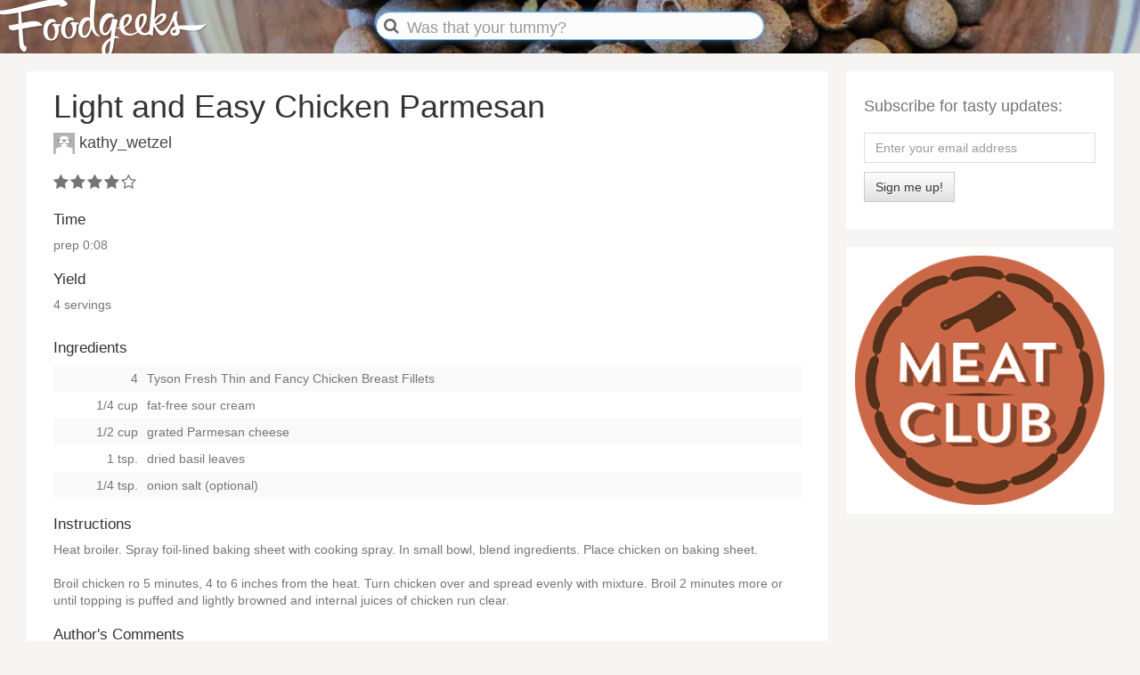

--- FILE ---
content_type: text/html; charset=utf-8
request_url: https://foodgeeks.com/recipes/light-and-easy-chicken-parmesan-4265.html
body_size: 3839
content:
<!DOCTYPE html>
<html lang="en" xmlns:og="http://opengraphprotocol.org/schema/" xmlns:fb="http://www.facebook.com/2008/fbml" >
<head> 
  <meta name="google-site-verification" content="Ly2Q1w8Jqdk4P86CEjnEeOJpIoGf_xXTW8Tu3W8-OcA" />
  <meta name="facebook-site-verification" property="fb:page_id" content="182706463473" />
  <meta name="p:domain_verify" content="e89e84dd95f4a3ac48bc8d93b4a2726b"/>
  <meta http-equiv="Content-Type" content="text/html; charset=utf-8"/>
  <meta http-equiv="X-UA-Compatible" content="IE=edge">
  <meta name="viewport" content="width=device-width, initial-scale=1">
  
  <link rel="apple-touch-icon-precomposed" sizes="57x57"   href="https://s3.amazonaws.com/img.foodgeeks.com/images/favicons/apple-touch-icon-57x57.png" />
  <link rel="apple-touch-icon-precomposed" sizes="114x114" href="https://s3.amazonaws.com/img.foodgeeks.com/images/favicons/apple-touch-icon-114x114.png" />
  <link rel="apple-touch-icon-precomposed" sizes="72x72"   href="https://s3.amazonaws.com/img.foodgeeks.com/images/favicons/apple-touch-icon-72x72.png" />
  <link rel="apple-touch-icon-precomposed" sizes="144x144" href="https://s3.amazonaws.com/img.foodgeeks.com/images/favicons/apple-touch-icon-144x144.png" />
  <link rel="apple-touch-icon-precomposed" sizes="60x60"   href="https://s3.amazonaws.com/img.foodgeeks.com/images/favicons/apple-touch-icon-60x60.png" />
  <link rel="apple-touch-icon-precomposed" sizes="120x120" href="https://s3.amazonaws.com/img.foodgeeks.com/images/favicons/apple-touch-icon-120x120.png" />
  <link rel="apple-touch-icon-precomposed" sizes="76x76"   href="https://s3.amazonaws.com/img.foodgeeks.com/images/favicons/apple-touch-icon-76x76.png" />
  <link rel="apple-touch-icon-precomposed" sizes="152x152" href="https://s3.amazonaws.com/img.foodgeeks.com/images/favicons/apple-touch-icon-152x152.png" />
  <link rel="icon" type="image/png" href="https://s3.amazonaws.com/img.foodgeeks.com/images/favicons/favicon-196x196.png" sizes="196x196" />
  <link rel="icon" type="image/png" href="https://s3.amazonaws.com/img.foodgeeks.com/images/favicons/favicon-96x96.png" sizes="96x96" />
  <link rel="icon" type="image/png" href="https://s3.amazonaws.com/img.foodgeeks.com/images/favicons/favicon-32x32.png" sizes="32x32" />
  <link rel="icon" type="image/png" href="https://s3.amazonaws.com/img.foodgeeks.com/images/favicons/favicon-16x16.png" sizes="16x16" />
  <link rel="icon" type="image/png" href="https://s3.amazonaws.com/img.foodgeeks.com/images/favicons/favicon-128.png" sizes="128x128" />
  <meta name="msapplication-TileColor" content="#000000" />
  <meta name="msapplication-TileImage"         content="https://s3.amazonaws.com/img.foodgeeks.com/images/favicons/mstile-144x144.png" />
  <meta name="msapplication-square70x70logo"   content="https://s3.amazonaws.com/img.foodgeeks.com/images/favicons/mstile-70x70.png" />
  <meta name="msapplication-square150x150logo" content="https://s3.amazonaws.com/img.foodgeeks.com/images/favicons/mstile-150x150.png" />
  <meta name="msapplication-wide310x150logo"   content="https://s3.amazonaws.com/img.foodgeeks.com/images/favicons/mstile-310x150.png" />
  <meta name="msapplication-square310x310logo" content="https://s3.amazonaws.com/img.foodgeeks.com/images/favicons/mstile-310x310.png" />
  <meta name="application-name" content="Foodgeeks"/>

  <!-- META -->
  <meta name="description" content="Try this recipe for Light and Easy Chicken Parmesan on Foodgeeks.com" />  <title>Light and Easy Chicken Parmesan - Recipe #4265 - Foodgeeks</title>
  <meta property="og:image" content="" />
<meta property="og:site_name" content="Foodgeeks" />
<meta property="og:title" content="Light and Easy Chicken Parmesan" />
<meta property="og:type" content="food" />
<meta property="og:url" content="https://www.foodgeeks.com/recipes/4265" />
<meta property="og:description" content="Try this recipe for Light and Easy Chicken Parmesan on Foodgeeks.com" />
<meta property="fb:admins" content="773192228" />

  <!-- CSS -->
  <link rel="stylesheet" href="../libraries/bootstrap-3.3.7/css/bootstrap.min.css">
  <link rel="stylesheet" href="../libraries/bootstrap-3.3.7/css/bootstrap-theme.min.css">
  <link rel="stylesheet" href="../libraries/jquery-ui-1.12.1/jquery-ui.min.css">	
  <link rel="stylesheet" href="../libraries/font-awesome-4.7.0/css/font-awesome.min.css">
  <link rel="stylesheet" href="../css/fg.css">	
  
  <!-- JS -->
  <script src="../libraries/jquery-2.2.4/jquery-2.2.4.min.js"></script>
  <script src="../libraries/jquery-ui-1.12.1/jquery-ui.min.js"></script>	
  <script src="../libraries/bootstrap-3.3.7/js/bootstrap.min.js"></script>
  <script src="../js/fg.js"></script>
  </head>
<body>
  <img id="foodgeeks-logo-print" src="https://s3.amazonaws.com/img.foodgeeks.com/images/Foodgeeks-logo-black.svg" type="image/svg+xml">
  <header style="background-image: url(https://s3.amazonaws.com/img.foodgeeks.com/images/banners/fg-photomaster-allspice.jpg">
    <div class="header-content">
      <div class="row">             
        <div class="header-logo col-sm-4 col-md-4">
            <a href="../index.html"><img id="foodgeeks-logo" src="https://s3.amazonaws.com/img.foodgeeks.com/images/Foodgeeks-logo-header.svg" type="image/svg+xml"></a>
        </div>          
        <div class="search col-sm-4 col-md-4">
          <form id="search-form" accept-charset="utf-8"> 
            <span class="fa fa-search"></span>
            <input id="q" name="q" placeholder="" class="form-control input-md" tabindex="1" value="">
          </form>
        </div>
        <div class="header-account col-sm-4 col-md-4 unauthenticated-user">
			 
        </div>
      </div>
    </div>
    <div class="background"></div>
  </header>    

  <div class="container">
      <center>
      
    
				            <table class="table-content">
              <tr>
                <td class="td-content-left">
                  <div class="panel ">
		     				 				     
<div class="recipe" itemscope itemtype="http://schema.org/Recipe">

    
  <table class="recipe-title-time-photo-landscape">
    <tr>
      <td class="td-title">
        <h1 class="recipe-title" itemprop="name">Light and Easy Chicken Parmesan</h1>
        <h4 class="recipe_author_publisher">
          <span id="recipe_author" class="recipe-author col-sm-6">  
	      	              
	          <a href="../people/kathy_wetzel.html"><img src="https://s3.amazonaws.com/img.foodgeeks.com/images/foodgeeks-avatar.png" class="recipe-avatar" /></a>
	        	        <span itemprop="author"><a href="../people/kathy_wetzel.html">kathy_wetzel</a></span>
	              </span>
  	</h4>
     </td>
   </tr> 

   
 </table>

  <div class="recipe-ingredients-instructions">
    <div class="time-text">
      <div class="recipe-stars" itemprop="aggregateRating" itemscope itemtype="http://schema.org/AggregateRating"><i class="fa fa-star"></i><i class="fa fa-star"></i><i class="fa fa-star"></i><i class="fa fa-star"></i><i class="fa fa-star-o"></i></div>  
  	  <meta itemprop="ratingValue" content="4">
      <meta itemprop="reviewCount" content="1">
       
      <h2>Time</h2>
               <p>
     	       	    <meta itemprop="prepTime" content="P0Y0M0DT0H8M0S">
     	  	prep <span class="times" ><span class="preptime"><span class="value-title" title="P0Y0M0DT0H8M0S"></span>0:08</span></span> 

     	  	&nbsp;&nbsp;&nbsp;&nbsp;&nbsp;
     	  	
     	       	       	  </p>
          </div>
  </div>


        <div class="recipe-yield">
      <h2 class="recipe-yield-title">Yield</h2>
      <p>4 servings</p>
      <meta itemprop="recipeYield" content="4 servings">	  
    </div>
          
    <div class="recipe-ingredients">
      <div class="col-xs-6">
        <h2>Ingredients</h2>
      </div>
      <div class="col-xs-6 btn-group ingredients-convert" role="group" aria-label="Convert this recipe to either U.S. or Metric measurements.">
      </div>
  </div>

		    <h2 class="recipe-ingredients-title-for-print">Ingredients</h2>
	    
    <table class="table table-striped table-condensed recipe-ingredients-table">
    <tr class="ingredient" itemprop="ingredients"><td class="ingredient-measurement"><span class="amount">4 </span></td><td class="ingredient-ingredient"><span class="name">Tyson Fresh Thin and Fancy Chicken Breast Fillets</span></td></tr><tr class="ingredient" itemprop="ingredients"><td class="ingredient-measurement"><span class="amount">1/4 cup </span></td><td class="ingredient-ingredient"><span class="name">fat-free sour cream</span></td></tr><tr class="ingredient" itemprop="ingredients"><td class="ingredient-measurement"><span class="amount">1/2 cup </span></td><td class="ingredient-ingredient"><span class="name">grated Parmesan cheese</span></td></tr><tr class="ingredient" itemprop="ingredients"><td class="ingredient-measurement"><span class="amount">1 tsp. </span></td><td class="ingredient-ingredient"><span class="name">dried basil leaves</span></td></tr><tr class="ingredient" itemprop="ingredients"><td class="ingredient-measurement"><span class="amount">1/4 tsp. </span></td><td class="ingredient-ingredient"><span class="name">onion salt (optional)</span></td></tr>    </table>

		
  <div class="instructions-comments-review">
    <h2>Instructions</h2>	
    
            
	    		<p class="instructions" itemprop="recipeInstructions">Heat broiler.  Spray foil-lined baking sheet with cooking spray.  In small bowl, blend ingredients.  Place chicken on baking sheet.<br />
<br />
Broil chicken ro 5 minutes, 4 to 6 inches from the heat.  Turn chicken over and spread evenly with mixture.  Broil 2 minutes more or until topping is puffed and lightly browned and internal juices of chicken run clear.</p>

    	        	<h2>Author's Comments</h2>
    		<p>Serve with green beans, sliced French bread and lemon tart, if desired.</p>
    	
	
                  <h2>Similar Recipes</h2> 
          <p>                        <a href="../recipe-types/chicken.html" rel="tag">chicken</a>,                                        <a href="../recipe-types/parmesan-chicken.html" rel="tag">parmesan chicken</a>                          </p>
        	
  </div>
</div>

<div class="activity-stream">
</div>






<div class="activity-stream">

						<h2>1 Recipe Reviews</h2>
			

			<table>
								  <tr class="activity-row">
			    <td class="activity-avatar">
			      			      	<img class="avatar" src="https://s3.amazonaws.com/img.foodgeeks.com/images/foodgeeks-avatar.png" alt="Rod Weston" />
			      			    </td>
				
			    <td class="activity-text">
			      <div class="row" style="margin:0;padding:0;">
                  <p class="col-sm-9">
										  Rod Weston										reviewed <a href="light-and-easy-chicken-parmesan-4265.html">Light and Easy Chicken Parmesan</a>
					on May 4, 2000				  </p>
				  <span class="col-sm-3" style="text-align: right;"></span>
				  </div>
					
			      <p class="review-review">A big hit with the entire family.  Tender, juicy, flavorful chicken.  I also broiled thin-sliced sweet onion and potato sticks that I had microwaved for ten minutes. I sprayed the veggies with canola oil.  This will be one of our regular dishes from now on.</p>
			    </td>
			  </tr>			
					   	  </table>		
	
</div>

<br />
			     			     </div>
			 </td>
			 			 <td class="td-content-right">
 			 	<div class="panel-subscribe">
    
  <h4>Subscribe for tasty updates:</h4>
   
    
   
    
  </p>
  
  <div class="alert" role="alert" class="control-label" id="newsletter-alert" style="display: none;">
    <p id="newsletter-alert-message"></p>
  </div>
  
  <form id="newsletter-form" class="newsletter-form form-inline" role="form">
        <div id="newsletter-form-group" class="form-group">
      <input type="email" class="form-control" id="newsletter-email" class="newsletter-email" name="email" placeholder="Enter your email address">
    </div> 

    <br /> 
    <button id="newsletter-email-submit" type="submit" class="btn btn-default">Sign me up!</button>
  </form>
</div>
			    <div class="panel">
			 	
      <div class="panel-subscribe" style="padding: 10px;">
      <a href="https://meatclub.in"><img src="https://meatclub.in/images/MeatClub_Logo.png" height="280" width="280"/></a>
    </div>
    </div>
			 	</div> 
		 					   </td>
			 </tr>
			 	      </table>				
		
        </center>
  </div>

  <bars id="bars">
 	<bar id="bar_3" class="bar_3">
 	</bar>
 	<bar id="bar_2" class="bar_2">
 	</bar>
 	<bar id="bar_1" class="bar_1">
 	</bar>
  </bars>
  
  <bars id="bars-search">
  	<bar id="bar-search" class="bar_1">
		<div class="content">
		  <form id="search-form-bottom" method="get" accept-charset="utf-8"> 
            <input id="q2" name="q" placeholder="" id="filter-by" class="form-control input-md" tabindex="1" value="">
          </form>    
		</div>
	    <div class="background"></div>
	</bar>
  </bars>
  
  <header-footer>
    <div class="header-content">
      <div class="row">              
        <div class="col-xs-3 col-sm-3">
        </div>
        <div class="header-logo col-xs-6 col-sm-6">        
            <a href="../index.html"><img id="foodgeeks-logo" src="https://s3.amazonaws.com/img.foodgeeks.com/images/Foodgeeks-logo-white.svg" type="image/svg+xml"></a>        
        </div>          
        <div class="col-xs-3 col-sm-3">
          <span onclick="showSearchBar();"><a href="light-and-easy-chicken-parmesan-4265.html#"><i class="fa fa-search"></i></a>
        </div>
      </div>
    </div>
    <div class="background"></div>
  </header-footer>

  <footer class="row" style="text-align: center;">
    <table class="table footer">
  <tr>
    <td class="footer-brand">
        <a href="../index.html"><img class="footer-logo" src="https://s3.amazonaws.com/img.foodgeeks.com/images/Foodgeeks-logo-white.svg" /></a><br />
        <span class="footer-social">
          <a href="https://www.pinterest.com/foodgeeks" class="social" target="new"><i class="fa fa-3x fa-pinterest"></i></a>
          <a href="https://www.facebook.com/foodgeeks" class="social" target="new"><i class="fa fa-3x fa-facebook-square"></i></a>
          <a href="https://www.twitter.com/foodgeeks" class="social" target="new"><i class="fa fa-3x fa-twitter"></i></a>
        </span>
        <p class="footer-copyright">&copy; 1999-<span id="copyright-to-date">2018</span> GeekSpeak LLC</p></center>
    </td>
    <td class="footer-spacer">&nbsp;</td>
    <td class="footer-me">
    </td>
    <td class="footer-recipes">
        <h3>Recipes</h3>
        <ul class="ul-footer">
          <li><a href="../recipes@order_by=rating.html">Popular recipes</a></li>
          <li><a href="../recipe-types.html">Recipe types</a></li>
          <li><a href="../recipes.html">All Foodgeeks recipes</a></li>
          <li><a href="../seasonal.html">Seasonal ingredients</a></li>
        </ul>
    </td>
    <td class="footer-resources">
        <h3>Resources</h3>
        <ul class="ul-footer">  
        <li><a href="../people.html">Foodgeeks members</a></li>
        <li><a href="../recipe-conversion-charts.html">Recipe conversion charts</a></li>
        <li><a href="../encyclopedia.html">Encyclopedia of terms</a></li>
        <li><a href="http://www.winegeeks.com">Winegeeks</a></li>
        </ul>
    </td>
    <td class="footer-about">
        <h3>About</h3>  
        <ul class="ul-footer">            
        <li><a href="../newsletter.html">Subscribe to newsletter</a></li>
        <li><a href="../about.html">About Foodgeeks</a></li>
        <li><a href="../privacy.html">Privacy policy</a></li>
        <li><a href="../terms.html">Terms of use</a></li>
        </ul>
    </td>
  </tr>
</table>
	
  </footer>
</body>



</html>


--- FILE ---
content_type: image/svg+xml
request_url: https://s3.amazonaws.com/img.foodgeeks.com/images/Foodgeeks-logo-black.svg
body_size: 10527
content:
<?xml version="1.0" encoding="utf-8"?>
<!-- Generator: Adobe Illustrator 18.1.1, SVG Export Plug-In . SVG Version: 6.00 Build 0)  -->
<svg version="1.1" id="Layer_1" xmlns="http://www.w3.org/2000/svg" xmlns:xlink="http://www.w3.org/1999/xlink" x="0px" y="0px"
	 viewBox="440.1 341.4 401 118.3" enable-background="new 440.1 341.4 401 118.3" xml:space="preserve">
<g id="artwork">
	<g>
		<g opacity="0.2">
			<path d="M469.6,404.9c0,0-0.9-0.9-1-1.5c0-0.2,0-0.4,0.3-0.4l18.4-3.3l-0.1-20.7c-6.7,1.3-13.2,2.2-19.9,2.9
				c-10.9,1.1-24.3,1.1-26.2-9.7c-0.2-1.2,0.5-1.8,1.2-1.9c1.3-0.1,1.3,2.9,4.2,4.1c2.6,1.1,6.6,0.8,11.3,0.4
				c23.2-2.4,67.6-18,94.4-20.7c7.8-0.8,18.8-1.2,23.5,4.6c1.8,1,3,2.2,3.3,3.5c0.2,1.5-0.9,3-4.2,4.1c-2.6,0.8-4.6,1.3-6.1,1.5
				c-1.3,0.1-4.9-0.8-5.1-1.7c0-0.3,0.3-0.6,1.3-0.8c0.6-0.2,2-0.6,2-0.9c-0.1-0.7-5.7-0.1-6.9,0c-23.7,2.4-45.7,8.9-68,13.4
				l1.7,20.6c6.2-1.2,11-2.5,18.1-3.2c13.6-1.4,14.9,2.8,19.5,6.3c0.2,0.2,0.4,0.4,0.5,0.7c0.1,0.4-0.1,0.9-1.1,1
				c-15.3,2-24,3.6-36.3,6c0.8,10.7,1.9,24.8,2.4,28c1,6.2,4.6,3.6,4.9,5.6c0.4,2.2,0.6,8.9-3.2,9.2c-4.8,0.5-8.8-6.6-9.4-10.1
				c-1-6-1.6-20.6-2-31.3c-4.6,0.9-8.3,1.5-9.8,1.7c-0.9,0.1-2,0.1-3.3-0.2c-1.5-0.5-5.2-3.1-5.5-5.1c-0.1-0.5,0.1-0.9,0.4-1.2
				C469.7,405.5,469.6,404.9,469.6,404.9z"/>
			<path d="M565.8,400.3c0.4,0,0.7,0,0.7,0.4c-0.5,1.9-1.9,3.4-4.5,4.8c0.2,0.5,0.3,1.2,0.4,1.7c1.6,10.3-2.9,22.5-12.2,23.6
				c-9.5,1.1-14.6-5.9-16.1-14.2c-1.8-11.1,3-24.9,13.2-26.1c4.8-0.5,9.2,0.7,10.1,6.3c-1.8-0.4-3.4-0.5-4.9-0.4
				c-9.3,1-12,12.7-10.6,21.6c0.9,6,3.6,10.5,7.5,10.1c5.1-0.6,7.2-9.8,6-17.3c-0.7-4.3-2.5-8.1-5.5-9.1c0,0,3.2-1.9,5.7-2.9
				C559.8,401,561.3,400.8,565.8,400.3z"/>
			<path d="M599.4,397.3c0.4,0,0.6,0,0.7,0.4c-0.5,1.9-2,3.4-4.7,4.7c0.2,0.5,0.3,1.2,0.3,1.7c1.3,10.3-3.6,22.5-12.9,23.3
				c-9.6,0.8-14.4-6.2-15.6-14.5c-1.4-11.1,3.8-24.8,14-25.8c4.8-0.4,9.1,0.9,9.9,6.5c-1.8-0.5-3.4-0.6-4.9-0.5
				c-9.3,0.8-12.4,12.4-11.2,21.4c0.8,6,3.3,10.6,7.2,10.3c5.1-0.4,7.5-9.6,6.5-17.1c-0.6-4.3-2.2-8.1-5.3-9.2c0,0,3.3-1.9,5.8-2.8
				C593.4,397.9,594.9,397.7,599.4,397.3z"/>
			<path d="M623.5,351.8c0.1,0,0.3,0,0.4,0.1c2.5,1.2,7.6,0.7,7.8,2.7c0.3,2.8-4.4,27.7-2.5,46.8c1,9.9,3.7,18.3,10.1,21
				c0.3,0.2,0.5,0.3,0.5,0.6c0,0.5-0.3,0.9-0.8,1h-0.1c-7.7-0.8-12.1-6.5-14.6-14.4c-1.9,8.6-6.4,16.5-11.8,16.9
				c-8.1,0.5-12-5.5-12.7-12.8c-1.1-11,4.8-25.2,15.2-25.9c2.8-0.2,4.9,0.4,6.6,1.6c-0.6-13.7,0.8-28.2,1.1-36.7
				C622.6,352.2,623,351.8,623.5,351.8z M617.8,393.4c-4.7,0.3-12.2,8.8-10.9,22.1c0.5,4.6,2.2,6.6,4.2,6.5
				c4.7-0.3,11.6-11.6,10.3-24.8C621.1,394.5,619.7,393.3,617.8,393.4z"/>
			<path d="M667.3,423.1c0.5-0.1,0.9-0.3,1.2-0.3c2.6-0.6,5.3,0.6,7.8,4.7c-2.8-1-4.8-1.3-7.2-1.1c-0.7,0-1.2,0.2-2.2,0.5
				c-2.4,20.9-4.5,32.6-14.7,32.7c-6.2,0-8.9-4.5-9-10.9c-0.3-10.3,6.5-17.5,16.9-23.3c0.3-4.8,0.7-10,1.2-16
				c-2.7,6.8-6.9,12.1-11.3,12.1c-7.5,0.1-10.9-6.8-11.1-14.9c-0.5-18.6,10.1-26.6,18.3-26.6c4.9,0,9,2.8,9.2,8.1v0.2
				c-1.6-0.6-3-0.9-4.5-0.9c-10.1,0.1-16.8,14.1-16.6,22.2c0.1,3.8,1.3,7.4,3.4,7.4c8.9-0.1,13-19.4,13.8-26.9
				c4.1,0.3,10.2,0.9,10.2,3.8c0,0.2,0,0.5-0.9,3.7C669.6,405.6,668.3,414.3,667.3,423.1z M659.5,430.6c-7.1,6.3-9.9,11.6-9.7,19.7
				c0.1,4.1,0.9,7,2.4,7C655.7,457.2,657.3,457.6,659.5,430.6z"/>
			<path d="M671.9,408.6l-0.3-0.4c-0.2-0.4-0.3-0.5-0.9-0.5c-0.7-0.3,0-0.4-0.1-0.4c0,0,0-1.4,0.2-1.5c1,1.4,3.2,1.6,4.8,1.5
				c0.2,0,0.4,0,0.9-0.1c-0.3-1.1-0.3-2.2-0.3-3.4c-0.4-10.7,5.8-22.1,15.8-22.3c4.8-0.1,7.7,2.8,7.9,7.1c0.2,5.6-4.1,13-14.7,18.8
				c1.5,6.2,5.5,11.2,12.3,11c4.6-0.1,8.6-1.7,11.8-4c-2.4-3.6-3.6-8.1-3.8-12.6c-0.4-10.4,4.9-20.9,15.1-21.1
				c4.7-0.1,6.8,2.7,7,6.9c0.3,6.6-4.2,16.5-11.2,23.9c1.7,3.6,4.4,6.1,8,6c2.4-0.1,6.1-2.2,7.5-4.7c1.4-2.5,1.9-3.4,2.2-6.6
				c0-0.4-0.1,5.6-0.1,5.9c0.2,4.8-2.9,9.4-9.7,9.6c-5.9,0.1-10.2-1.9-13.2-5.3c-4.6,3.5-9.8,5.9-15.4,6
				c-10.4,0.2-16.2-5.4-18.3-12.4h-0.2c-1.3,0-2.4,0-2.7-0.2C673.4,409.4,671.9,408.9,671.9,408.6z M691.6,386.8
				c-4.7,0.1-7.7,7.7-7.4,15.5c0,0.9,0.1,1.8,0.2,2.6c5.4-3,9.8-11.2,9.7-15.4C694,387.8,693.4,386.7,691.6,386.8z M719.3,384.7
				c-4.3,0.1-6.4,7.3-6.2,14.8c0.1,3,0.6,6.2,1.4,8.9c4.8-6.6,7.1-14.7,6.9-19.6C721.4,386.4,720.6,384.7,719.3,384.7z"/>
			<path d="M741.1,405.4c-0.1-0.2-0.7,0.6-0.7,0.8c-0.7,1.2-1.1,5.2-1.2,8.8c-0.1,2.5,0,4.6,0.1,5.8c0,0.9-0.3,1.5-0.8,1.5
				c-0.2,0-0.4-0.1-0.8-0.3c-1.9-1.2-5.6-1.5-6.6-2.3c2.6-10.2,6.2-65.3,7.3-76.3c0-0.5,0-0.9,0.3-0.9c1,0,6.1,3,6.5,3.4
				c0.7,0.7,1,1.3,1,2.1c0,0.3,0,0.6-0.1,1c-2,11.3-2.7,29.6-4,40.8c0,0-0.1,1.8,0.1,1.5c4.4-6.7,11.6-11.4,16.7-11.3
				c3.9,0.1,6.1,2.5,6,5.8c-0.2,5.5-6.4,13.1-18.9,16.7l-0.3,0.4c3.6,7.6,7.3,10.6,10.8,10.7c11.3,0.4,21.2-28.3,22-33.6
				c0.3-2,5.4-3.5,7.1-3.5c0.3,0,0.9,0.1,0.9,0.5c0,0.1-1.9,6-2.1,13c-0.1,3.7,1.7,8.3,3.4,13.2c14.3-1.8,35.6,1.1,49.8-2.4
				c2.3-0.6,3.1-1.2,3.4-1.2c0.1,0,0.2,0,0.2,0.1c0,0.5-3.5,2.2-5.1,4c-6.2,7.5-14.4,9.1-23,8.8c-8-0.3-16.4-2.2-23.4-2.6
				c0.3,1.7,0.6,3.5,0.5,4.5c-0.2,5.4-5.2,8.1-9.8,8c-4.2-0.1-8.3-2.6-8.1-7.6c0.2-5.5,3.5-8.4,8.9-10.2c-1.2-4.4-2.7-9.2-2.7-10.8
				c-8.8,18-15.3,28.4-21.9,28.1C751.6,421.6,747,416.5,741.1,405.4z M743.4,399.4c3.8,0.1,14-7.8,14.1-13.1c0-0.9-0.1-1.7-1.3-1.8
				c-4.4-0.1-13.3,10.9-13.5,13.7C742.7,399,742.8,399.4,743.4,399.4z M778.6,416.9c2.5,0.1,3.3-1.8,3.4-4.5c0-0.5-0.1-1.3-0.2-1.9
				c-4.3,0.9-6.7,2.9-6.8,4.4C775.1,416,776.2,416.8,778.6,416.9z"/>
		</g>
		<g>
			<g>
				<path d="M468.6,403.9c0,0-0.9-0.9-1-1.5c0-0.2,0-0.4,0.3-0.4l18.4-3.3l-0.1-20.7c-6.7,1.3-13.2,2.2-19.9,2.9
					c-10.9,1.1-24.3,1.1-26.2-9.7c-0.2-1.2,0.5-1.8,1.2-1.9c1.3-0.1,1.3,2.9,4.2,4.1c2.6,1.1,6.6,0.8,11.3,0.4
					c23.2-2.4,67.6-18,94.4-20.7c7.8-0.8,18.8-1.2,23.5,4.6c1.8,1,3,2.2,3.3,3.5c0.2,1.5-0.9,3-4.2,4.1c-2.6,0.8-4.6,1.3-6.1,1.5
					c-1.3,0.1-4.9-0.8-5.1-1.7c0-0.3,0.3-0.6,1.3-0.8c0.6-0.2,2-0.6,2-0.9c-0.1-0.7-5.7-0.1-6.9,0c-23.7,2.4-45.7,8.9-68,13.4
					l1.7,20.6c6.2-1.2,11-2.5,18.1-3.2c13.6-1.4,14.9,2.8,19.5,6.3c0.2,0.2,0.4,0.4,0.5,0.7c0.1,0.4-0.1,0.9-1.1,1
					c-15.3,2-24,3.6-36.3,6c0.8,10.7,1.9,24.8,2.4,28c1,6.2,4.6,3.6,4.9,5.6c0.4,2.2,0.6,8.9-3.2,9.2c-4.8,0.5-8.8-6.6-9.4-10.1
					c-1-6-1.6-20.6-2-31.3c-4.6,0.9-8.3,1.5-9.8,1.7c-0.9,0.1-2,0.1-3.3-0.2c-1.5-0.5-5.2-3.1-5.5-5.1c-0.1-0.5,0.1-0.9,0.4-1.2
					C468.7,404.4,468.6,403.9,468.6,403.9z"/>
				<path d="M564.7,399.3c0.4,0,0.7,0,0.7,0.4c-0.5,1.9-1.9,3.4-4.5,4.8c0.2,0.5,0.3,1.2,0.4,1.7c1.6,10.3-2.9,22.5-12.2,23.6
					c-9.5,1.1-14.6-5.9-16.1-14.2c-1.8-11.1,3-24.9,13.2-26.1c4.8-0.5,9.2,0.7,10.1,6.3c-1.8-0.4-3.4-0.5-4.9-0.4
					c-9.3,1-12,12.7-10.6,21.6c0.9,6,3.6,10.5,7.5,10.1c5.1-0.6,7.2-9.8,6-17.3c-0.7-4.3-2.5-8.1-5.5-9.1c0,0,3.2-1.9,5.7-2.9
					C558.8,400,560.3,399.8,564.7,399.3z"/>
				<path d="M598.4,396.3c0.4,0,0.6,0,0.7,0.4c-0.5,1.9-2,3.4-4.7,4.7c0.2,0.5,0.3,1.2,0.3,1.7c1.3,10.3-3.6,22.5-12.9,23.3
					c-9.6,0.8-14.4-6.2-15.6-14.5c-1.4-11.1,3.8-24.8,14-25.8c4.8-0.4,9.1,0.9,9.9,6.5c-1.8-0.5-3.4-0.6-4.9-0.5
					c-9.3,0.8-12.4,12.4-11.2,21.4c0.8,6,3.3,10.6,7.2,10.3c5.1-0.4,7.5-9.6,6.5-17.1c-0.6-4.3-2.2-8.1-5.3-9.2c0,0,3.3-1.9,5.8-2.8
					C592.4,396.9,593.9,396.7,598.4,396.3z"/>
				<path d="M622.5,350.8c0.1,0,0.3,0,0.4,0.1c2.5,1.2,7.6,0.7,7.8,2.7c0.3,2.8-4.4,27.7-2.5,46.8c1,9.9,3.7,18.3,10.1,21
					c0.3,0.2,0.5,0.3,0.5,0.6c0,0.5-0.3,0.9-0.8,1h-0.1c-7.7-0.8-12.1-6.5-14.6-14.4c-1.9,8.6-6.4,16.5-11.8,16.9
					c-8.1,0.5-12-5.5-12.7-12.8c-1.1-11,4.8-25.2,15.2-25.9c2.8-0.2,4.9,0.4,6.6,1.6c-0.6-13.7,0.8-28.2,1.1-36.7
					C621.6,351.2,622,350.8,622.5,350.8z M616.8,392.4c-4.7,0.3-12.2,8.8-10.9,22.1c0.5,4.6,2.2,6.6,4.2,6.5
					c4.7-0.3,11.6-11.6,10.3-24.8C620.1,393.5,618.7,392.3,616.8,392.4z"/>
				<path d="M666.3,422.1c0.5-0.1,0.9-0.3,1.2-0.3c2.6-0.6,5.3,0.6,7.8,4.7c-2.8-1-4.8-1.3-7.2-1.1c-0.7,0-1.2,0.2-2.2,0.5
					c-2.4,20.9-4.5,32.6-14.7,32.7c-6.2,0-8.9-4.5-9-10.9c-0.3-10.3,6.5-17.5,16.9-23.3c0.3-4.8,0.7-10,1.2-16
					c-2.7,6.8-6.9,12.1-11.3,12.1c-7.5,0.1-10.9-6.8-11.1-14.9c-0.5-18.6,10.1-26.6,18.3-26.6c4.9,0,9,2.8,9.2,8.1v0.2
					c-1.6-0.6-3-0.9-4.5-0.9c-10.1,0.1-16.8,14.1-16.6,22.2c0.1,3.8,1.3,7.4,3.4,7.4c8.9-0.1,13-19.4,13.8-26.9
					c4.1,0.3,10.2,0.9,10.2,3.8c0,0.2,0,0.5-0.9,3.7C668.6,404.5,667.3,413.3,666.3,422.1z M658.5,429.6c-7.1,6.3-9.9,11.6-9.7,19.7
					c0.1,4.1,0.9,7,2.4,7C654.6,456.2,656.3,456.6,658.5,429.6z"/>
				<path d="M670.9,407.6l-0.3-0.4c-0.2-0.4-0.3-0.5-0.9-0.5c-0.7-0.3,0-0.4-0.1-0.4c0,0,0-1.4,0.2-1.5c1,1.4,3.2,1.6,4.8,1.5
					c0.2,0,0.4,0,0.9-0.1c-0.3-1.1-0.3-2.2-0.3-3.4c-0.4-10.7,5.8-22.1,15.8-22.3c4.8-0.1,7.7,2.8,7.9,7.1c0.2,5.6-4.1,13-14.7,18.8
					c1.5,6.2,5.5,11.2,12.3,11c4.6-0.1,8.6-1.7,11.8-4c-2.4-3.6-3.6-8.1-3.8-12.6c-0.4-10.4,4.9-20.9,15.1-21.1
					c4.7-0.1,6.8,2.7,7,6.9c0.3,6.6-4.2,16.5-11.2,23.9c1.7,3.6,4.4,6.1,8,6c2.4-0.1,6.1-2.2,7.5-4.7c1.4-2.5,1.9-3.4,2.2-6.6
					c0-0.4-0.1,5.6-0.1,5.9c0.2,4.8-2.9,9.4-9.7,9.6c-5.9,0.1-10.2-1.9-13.2-5.3c-4.6,3.5-9.8,5.9-15.4,6
					c-10.4,0.2-16.2-5.4-18.3-12.4h-0.2c-1.3,0-2.4,0-2.7-0.2C672.4,408.4,670.9,407.9,670.9,407.6z M690.6,385.8
					c-4.7,0.1-7.7,7.7-7.4,15.5c0,0.9,0.1,1.8,0.2,2.6c5.4-3,9.8-11.2,9.7-15.4C693,386.8,692.4,385.7,690.6,385.8z M718.3,383.7
					c-4.3,0.1-6.4,7.3-6.2,14.8c0.1,3,0.6,6.2,1.4,8.9c4.8-6.6,7.1-14.7,6.9-19.6C720.4,385.4,719.6,383.7,718.3,383.7z"/>
				<path d="M740.1,404.3c-0.1-0.2-0.7,0.6-0.7,0.8c-0.7,1.2-1.1,5.2-1.2,8.8c-0.1,2.5,0,4.6,0.1,5.8c0,0.9-0.3,1.5-0.8,1.5
					c-0.2,0-0.4-0.1-0.8-0.3c-1.9-1.2-5.6-1.5-6.6-2.3c2.6-10.2,6.2-65.3,7.3-76.3c0-0.5,0-0.9,0.3-0.9c1,0,6.1,3,6.5,3.4
					c0.7,0.7,1,1.3,1,2.1c0,0.3,0,0.6-0.1,1c-2,11.3-2.7,29.6-4,40.8c0,0-0.1,1.8,0.1,1.5c4.4-6.7,11.6-11.4,16.7-11.3
					c3.9,0.1,6.1,2.5,6,5.8c-0.2,5.5-6.4,13.1-18.9,16.7l-0.3,0.4c3.6,7.6,7.3,10.6,10.8,10.7c11.3,0.4,21.2-28.3,22-33.6
					c0.3-2,5.4-3.5,7.1-3.5c0.3,0,0.9,0.1,0.9,0.5c0,0.1-1.9,6-2.1,13c-0.1,3.7,1.7,8.3,3.4,13.2c14.3-1.8,35.6,1.1,49.8-2.4
					c2.3-0.6,3.1-1.2,3.4-1.2c0.1,0,0.2,0,0.2,0.1c0,0.5-3.5,2.2-5.1,4c-6.2,7.5-14.4,9.1-23,8.8c-8-0.3-16.4-2.2-23.4-2.6
					c0.3,1.7,0.6,3.5,0.5,4.5c-0.2,5.4-5.2,8.1-9.8,8c-4.2-0.1-8.3-2.6-8.1-7.6c0.2-5.5,3.5-8.4,8.9-10.2c-1.2-4.4-2.7-9.2-2.7-10.8
					c-8.8,18-15.3,28.4-21.9,28.1C750.6,420.6,746,415.5,740.1,404.3z M742.4,398.4c3.8,0.1,14-7.8,14.1-13.1c0-0.9-0.1-1.7-1.3-1.8
					c-4.4-0.1-13.3,10.9-13.5,13.7C741.7,398,741.8,398.4,742.4,398.4z M777.6,415.9c2.5,0.1,3.3-1.8,3.4-4.5c0-0.5-0.1-1.3-0.2-1.9
					c-4.3,0.9-6.7,2.9-6.8,4.4C774,414.9,775.2,415.8,777.6,415.9z"/>
			</g>
		</g>
	</g>
</g>
<g id="Layer_4">
</g>
<g id="notes">
</g>
<g id="boilerplate">
</g>
</svg>


--- FILE ---
content_type: image/svg+xml
request_url: https://s3.amazonaws.com/img.foodgeeks.com/images/Foodgeeks-logo-white.svg
body_size: 10632
content:
<?xml version="1.0" encoding="utf-8"?>
<!-- Generator: Adobe Illustrator 18.1.1, SVG Export Plug-In . SVG Version: 6.00 Build 0)  -->
<svg version="1.1" id="Layer_1" xmlns="http://www.w3.org/2000/svg" xmlns:xlink="http://www.w3.org/1999/xlink" x="0px" y="0px"
	 viewBox="440.1 341.4 401 118.3" enable-background="new 440.1 341.4 401 118.3" xml:space="preserve">
<g id="artwork">
	<g>
		<g opacity="0.2">
			<path d="M469.6,404.9c0,0-0.9-0.9-1-1.5c0-0.2,0-0.4,0.3-0.4l18.4-3.3l-0.1-20.7c-6.7,1.3-13.2,2.2-19.9,2.9
				c-10.9,1.1-24.3,1.1-26.2-9.7c-0.2-1.2,0.5-1.8,1.2-1.9c1.3-0.1,1.3,2.9,4.2,4.1c2.6,1.1,6.6,0.8,11.3,0.4
				c23.2-2.4,67.6-18,94.4-20.7c7.8-0.8,18.8-1.2,23.5,4.6c1.8,1,3,2.2,3.3,3.5c0.2,1.5-0.9,3-4.2,4.1c-2.6,0.8-4.6,1.3-6.1,1.5
				c-1.3,0.1-4.9-0.8-5.1-1.7c0-0.3,0.3-0.6,1.3-0.8c0.6-0.2,2-0.6,2-0.9c-0.1-0.7-5.7-0.1-6.9,0c-23.7,2.4-45.7,8.9-68,13.4
				l1.7,20.6c6.2-1.2,11-2.5,18.1-3.2c13.6-1.4,14.9,2.8,19.5,6.3c0.2,0.2,0.4,0.4,0.5,0.7c0.1,0.4-0.1,0.9-1.1,1
				c-15.3,2-24,3.6-36.3,6c0.8,10.7,1.9,24.8,2.4,28c1,6.2,4.6,3.6,4.9,5.6c0.4,2.2,0.6,8.9-3.2,9.2c-4.8,0.5-8.8-6.6-9.4-10.1
				c-1-6-1.6-20.6-2-31.3c-4.6,0.9-8.3,1.5-9.8,1.7c-0.9,0.1-2,0.1-3.3-0.2c-1.5-0.5-5.2-3.1-5.5-5.1c-0.1-0.5,0.1-0.9,0.4-1.2
				C469.7,405.5,469.6,404.9,469.6,404.9z"/>
			<path d="M565.8,400.3c0.4,0,0.7,0,0.7,0.4c-0.5,1.9-1.9,3.4-4.5,4.8c0.2,0.5,0.3,1.2,0.4,1.7c1.6,10.3-2.9,22.5-12.2,23.6
				c-9.5,1.1-14.6-5.9-16.1-14.2c-1.8-11.1,3-24.9,13.2-26.1c4.8-0.5,9.2,0.7,10.1,6.3c-1.8-0.4-3.4-0.5-4.9-0.4
				c-9.3,1-12,12.7-10.6,21.6c0.9,6,3.6,10.5,7.5,10.1c5.1-0.6,7.2-9.8,6-17.3c-0.7-4.3-2.5-8.1-5.5-9.1c0,0,3.2-1.9,5.7-2.9
				C559.8,401,561.3,400.8,565.8,400.3z"/>
			<path d="M599.4,397.3c0.4,0,0.6,0,0.7,0.4c-0.5,1.9-2,3.4-4.7,4.7c0.2,0.5,0.3,1.2,0.3,1.7c1.3,10.3-3.6,22.5-12.9,23.3
				c-9.6,0.8-14.4-6.2-15.6-14.5c-1.4-11.1,3.8-24.8,14-25.8c4.8-0.4,9.1,0.9,9.9,6.5c-1.8-0.5-3.4-0.6-4.9-0.5
				c-9.3,0.8-12.4,12.4-11.2,21.4c0.8,6,3.3,10.6,7.2,10.3c5.1-0.4,7.5-9.6,6.5-17.1c-0.6-4.3-2.2-8.1-5.3-9.2c0,0,3.3-1.9,5.8-2.8
				C593.4,397.9,594.9,397.7,599.4,397.3z"/>
			<path d="M623.5,351.8c0.1,0,0.3,0,0.4,0.1c2.5,1.2,7.6,0.7,7.8,2.7c0.3,2.8-4.4,27.7-2.5,46.8c1,9.9,3.7,18.3,10.1,21
				c0.3,0.2,0.5,0.3,0.5,0.6c0,0.5-0.3,0.9-0.8,1h-0.1c-7.7-0.8-12.1-6.5-14.6-14.4c-1.9,8.6-6.4,16.5-11.8,16.9
				c-8.1,0.5-12-5.5-12.7-12.8c-1.1-11,4.8-25.2,15.2-25.9c2.8-0.2,4.9,0.4,6.6,1.6c-0.6-13.7,0.8-28.2,1.1-36.7
				C622.6,352.2,623,351.8,623.5,351.8z M617.8,393.4c-4.7,0.3-12.2,8.8-10.9,22.1c0.5,4.6,2.2,6.6,4.2,6.5
				c4.7-0.3,11.6-11.6,10.3-24.8C621.1,394.5,619.7,393.3,617.8,393.4z"/>
			<path d="M667.3,423.1c0.5-0.1,0.9-0.3,1.2-0.3c2.6-0.6,5.3,0.6,7.8,4.7c-2.8-1-4.8-1.3-7.2-1.1c-0.7,0-1.2,0.2-2.2,0.5
				c-2.4,20.9-4.5,32.6-14.7,32.7c-6.2,0-8.9-4.5-9-10.9c-0.3-10.3,6.5-17.5,16.9-23.3c0.3-4.8,0.7-10,1.2-16
				c-2.7,6.8-6.9,12.1-11.3,12.1c-7.5,0.1-10.9-6.8-11.1-14.9c-0.5-18.6,10.1-26.6,18.3-26.6c4.9,0,9,2.8,9.2,8.1v0.2
				c-1.6-0.6-3-0.9-4.5-0.9c-10.1,0.1-16.8,14.1-16.6,22.2c0.1,3.8,1.3,7.4,3.4,7.4c8.9-0.1,13-19.4,13.8-26.9
				c4.1,0.3,10.2,0.9,10.2,3.8c0,0.2,0,0.5-0.9,3.7C669.6,405.6,668.3,414.3,667.3,423.1z M659.5,430.6c-7.1,6.3-9.9,11.6-9.7,19.7
				c0.1,4.1,0.9,7,2.4,7C655.7,457.2,657.3,457.6,659.5,430.6z"/>
			<path d="M671.9,408.6l-0.3-0.4c-0.2-0.4-0.3-0.5-0.9-0.5c-0.7-0.3,0-0.4-0.1-0.4c0,0,0-1.4,0.2-1.5c1,1.4,3.2,1.6,4.8,1.5
				c0.2,0,0.4,0,0.9-0.1c-0.3-1.1-0.3-2.2-0.3-3.4c-0.4-10.7,5.8-22.1,15.8-22.3c4.8-0.1,7.7,2.8,7.9,7.1c0.2,5.6-4.1,13-14.7,18.8
				c1.5,6.2,5.5,11.2,12.3,11c4.6-0.1,8.6-1.7,11.8-4c-2.4-3.6-3.6-8.1-3.8-12.6c-0.4-10.4,4.9-20.9,15.1-21.1
				c4.7-0.1,6.8,2.7,7,6.9c0.3,6.6-4.2,16.5-11.2,23.9c1.7,3.6,4.4,6.1,8,6c2.4-0.1,6.1-2.2,7.5-4.7c1.4-2.5,1.9-3.4,2.2-6.6
				c0-0.4-0.1,5.6-0.1,5.9c0.2,4.8-2.9,9.4-9.7,9.6c-5.9,0.1-10.2-1.9-13.2-5.3c-4.6,3.5-9.8,5.9-15.4,6
				c-10.4,0.2-16.2-5.4-18.3-12.4h-0.2c-1.3,0-2.4,0-2.7-0.2C673.4,409.4,671.9,408.9,671.9,408.6z M691.6,386.8
				c-4.7,0.1-7.7,7.7-7.4,15.5c0,0.9,0.1,1.8,0.2,2.6c5.4-3,9.8-11.2,9.7-15.4C694,387.8,693.4,386.7,691.6,386.8z M719.3,384.7
				c-4.3,0.1-6.4,7.3-6.2,14.8c0.1,3,0.6,6.2,1.4,8.9c4.8-6.6,7.1-14.7,6.9-19.6C721.4,386.4,720.6,384.7,719.3,384.7z"/>
			<path d="M741.1,405.4c-0.1-0.2-0.7,0.6-0.7,0.8c-0.7,1.2-1.1,5.2-1.2,8.8c-0.1,2.5,0,4.6,0.1,5.8c0,0.9-0.3,1.5-0.8,1.5
				c-0.2,0-0.4-0.1-0.8-0.3c-1.9-1.2-5.6-1.5-6.6-2.3c2.6-10.2,6.2-65.3,7.3-76.3c0-0.5,0-0.9,0.3-0.9c1,0,6.1,3,6.5,3.4
				c0.7,0.7,1,1.3,1,2.1c0,0.3,0,0.6-0.1,1c-2,11.3-2.7,29.6-4,40.8c0,0-0.1,1.8,0.1,1.5c4.4-6.7,11.6-11.4,16.7-11.3
				c3.9,0.1,6.1,2.5,6,5.8c-0.2,5.5-6.4,13.1-18.9,16.7l-0.3,0.4c3.6,7.6,7.3,10.6,10.8,10.7c11.3,0.4,21.2-28.3,22-33.6
				c0.3-2,5.4-3.5,7.1-3.5c0.3,0,0.9,0.1,0.9,0.5c0,0.1-1.9,6-2.1,13c-0.1,3.7,1.7,8.3,3.4,13.2c14.3-1.8,35.6,1.1,49.8-2.4
				c2.3-0.6,3.1-1.2,3.4-1.2c0.1,0,0.2,0,0.2,0.1c0,0.5-3.5,2.2-5.1,4c-6.2,7.5-14.4,9.1-23,8.8c-8-0.3-16.4-2.2-23.4-2.6
				c0.3,1.7,0.6,3.5,0.5,4.5c-0.2,5.4-5.2,8.1-9.8,8c-4.2-0.1-8.3-2.6-8.1-7.6c0.2-5.5,3.5-8.4,8.9-10.2c-1.2-4.4-2.7-9.2-2.7-10.8
				c-8.8,18-15.3,28.4-21.9,28.1C751.6,421.6,747,416.5,741.1,405.4z M743.4,399.4c3.8,0.1,14-7.8,14.1-13.1c0-0.9-0.1-1.7-1.3-1.8
				c-4.4-0.1-13.3,10.9-13.5,13.7C742.7,399,742.8,399.4,743.4,399.4z M778.6,416.9c2.5,0.1,3.3-1.8,3.4-4.5c0-0.5-0.1-1.3-0.2-1.9
				c-4.3,0.9-6.7,2.9-6.8,4.4C775.1,416,776.2,416.8,778.6,416.9z"/>
		</g>
		<g>
			<g>
				<path fill="#FFFFFF" d="M468.6,403.9c0,0-0.9-0.9-1-1.5c0-0.2,0-0.4,0.3-0.4l18.4-3.3l-0.1-20.7c-6.7,1.3-13.2,2.2-19.9,2.9
					c-10.9,1.1-24.3,1.1-26.2-9.7c-0.2-1.2,0.5-1.8,1.2-1.9c1.3-0.1,1.3,2.9,4.2,4.1c2.6,1.1,6.6,0.8,11.3,0.4
					c23.2-2.4,67.6-18,94.4-20.7c7.8-0.8,18.8-1.2,23.5,4.6c1.8,1,3,2.2,3.3,3.5c0.2,1.5-0.9,3-4.2,4.1c-2.6,0.8-4.6,1.3-6.1,1.5
					c-1.3,0.1-4.9-0.8-5.1-1.7c0-0.3,0.3-0.6,1.3-0.8c0.6-0.2,2-0.6,2-0.9c-0.1-0.7-5.7-0.1-6.9,0c-23.7,2.4-45.7,8.9-68,13.4
					l1.7,20.6c6.2-1.2,11-2.5,18.1-3.2c13.6-1.4,14.9,2.8,19.5,6.3c0.2,0.2,0.4,0.4,0.5,0.7c0.1,0.4-0.1,0.9-1.1,1
					c-15.3,2-24,3.6-36.3,6c0.8,10.7,1.9,24.8,2.4,28c1,6.2,4.6,3.6,4.9,5.6c0.4,2.2,0.6,8.9-3.2,9.2c-4.8,0.5-8.8-6.6-9.4-10.1
					c-1-6-1.6-20.6-2-31.3c-4.6,0.9-8.3,1.5-9.8,1.7c-0.9,0.1-2,0.1-3.3-0.2c-1.5-0.5-5.2-3.1-5.5-5.1c-0.1-0.5,0.1-0.9,0.4-1.2
					C468.7,404.4,468.6,403.9,468.6,403.9z"/>
				<path fill="#FFFFFF" d="M564.7,399.3c0.4,0,0.7,0,0.7,0.4c-0.5,1.9-1.9,3.4-4.5,4.8c0.2,0.5,0.3,1.2,0.4,1.7
					c1.6,10.3-2.9,22.5-12.2,23.6c-9.5,1.1-14.6-5.9-16.1-14.2c-1.8-11.1,3-24.9,13.2-26.1c4.8-0.5,9.2,0.7,10.1,6.3
					c-1.8-0.4-3.4-0.5-4.9-0.4c-9.3,1-12,12.7-10.6,21.6c0.9,6,3.6,10.5,7.5,10.1c5.1-0.6,7.2-9.8,6-17.3c-0.7-4.3-2.5-8.1-5.5-9.1
					c0,0,3.2-1.9,5.7-2.9C558.8,400,560.3,399.8,564.7,399.3z"/>
				<path fill="#FFFFFF" d="M598.4,396.3c0.4,0,0.6,0,0.7,0.4c-0.5,1.9-2,3.4-4.7,4.7c0.2,0.5,0.3,1.2,0.3,1.7
					c1.3,10.3-3.6,22.5-12.9,23.3c-9.6,0.8-14.4-6.2-15.6-14.5c-1.4-11.1,3.8-24.8,14-25.8c4.8-0.4,9.1,0.9,9.9,6.5
					c-1.8-0.5-3.4-0.6-4.9-0.5c-9.3,0.8-12.4,12.4-11.2,21.4c0.8,6,3.3,10.6,7.2,10.3c5.1-0.4,7.5-9.6,6.5-17.1
					c-0.6-4.3-2.2-8.1-5.3-9.2c0,0,3.3-1.9,5.8-2.8C592.4,396.9,593.9,396.7,598.4,396.3z"/>
				<path fill="#FFFFFF" d="M622.5,350.8c0.1,0,0.3,0,0.4,0.1c2.5,1.2,7.6,0.7,7.8,2.7c0.3,2.8-4.4,27.7-2.5,46.8
					c1,9.9,3.7,18.3,10.1,21c0.3,0.2,0.5,0.3,0.5,0.6c0,0.5-0.3,0.9-0.8,1h-0.1c-7.7-0.8-12.1-6.5-14.6-14.4
					c-1.9,8.6-6.4,16.5-11.8,16.9c-8.1,0.5-12-5.5-12.7-12.8c-1.1-11,4.8-25.2,15.2-25.9c2.8-0.2,4.9,0.4,6.6,1.6
					c-0.6-13.7,0.8-28.2,1.1-36.7C621.6,351.2,622,350.8,622.5,350.8z M616.8,392.4c-4.7,0.3-12.2,8.8-10.9,22.1
					c0.5,4.6,2.2,6.6,4.2,6.5c4.7-0.3,11.6-11.6,10.3-24.8C620.1,393.5,618.7,392.3,616.8,392.4z"/>
				<path fill="#FFFFFF" d="M666.3,422.1c0.5-0.1,0.9-0.3,1.2-0.3c2.6-0.6,5.3,0.6,7.8,4.7c-2.8-1-4.8-1.3-7.2-1.1
					c-0.7,0-1.2,0.2-2.2,0.5c-2.4,20.9-4.5,32.6-14.7,32.7c-6.2,0-8.9-4.5-9-10.9c-0.3-10.3,6.5-17.5,16.9-23.3
					c0.3-4.8,0.7-10,1.2-16c-2.7,6.8-6.9,12.1-11.3,12.1c-7.5,0.1-10.9-6.8-11.1-14.9c-0.5-18.6,10.1-26.6,18.3-26.6
					c4.9,0,9,2.8,9.2,8.1v0.2c-1.6-0.6-3-0.9-4.5-0.9c-10.1,0.1-16.8,14.1-16.6,22.2c0.1,3.8,1.3,7.4,3.4,7.4
					c8.9-0.1,13-19.4,13.8-26.9c4.1,0.3,10.2,0.9,10.2,3.8c0,0.2,0,0.5-0.9,3.7C668.6,404.5,667.3,413.3,666.3,422.1z M658.5,429.6
					c-7.1,6.3-9.9,11.6-9.7,19.7c0.1,4.1,0.9,7,2.4,7C654.6,456.2,656.3,456.6,658.5,429.6z"/>
				<path fill="#FFFFFF" d="M670.9,407.6l-0.3-0.4c-0.2-0.4-0.3-0.5-0.9-0.5c-0.7-0.3,0-0.4-0.1-0.4c0,0,0-1.4,0.2-1.5
					c1,1.4,3.2,1.6,4.8,1.5c0.2,0,0.4,0,0.9-0.1c-0.3-1.1-0.3-2.2-0.3-3.4c-0.4-10.7,5.8-22.1,15.8-22.3c4.8-0.1,7.7,2.8,7.9,7.1
					c0.2,5.6-4.1,13-14.7,18.8c1.5,6.2,5.5,11.2,12.3,11c4.6-0.1,8.6-1.7,11.8-4c-2.4-3.6-3.6-8.1-3.8-12.6
					c-0.4-10.4,4.9-20.9,15.1-21.1c4.7-0.1,6.8,2.7,7,6.9c0.3,6.6-4.2,16.5-11.2,23.9c1.7,3.6,4.4,6.1,8,6c2.4-0.1,6.1-2.2,7.5-4.7
					c1.4-2.5,1.9-3.4,2.2-6.6c0-0.4-0.1,5.6-0.1,5.9c0.2,4.8-2.9,9.4-9.7,9.6c-5.9,0.1-10.2-1.9-13.2-5.3c-4.6,3.5-9.8,5.9-15.4,6
					c-10.4,0.2-16.2-5.4-18.3-12.4h-0.2c-1.3,0-2.4,0-2.7-0.2C672.4,408.4,670.9,407.9,670.9,407.6z M690.6,385.8
					c-4.7,0.1-7.7,7.7-7.4,15.5c0,0.9,0.1,1.8,0.2,2.6c5.4-3,9.8-11.2,9.7-15.4C693,386.8,692.4,385.7,690.6,385.8z M718.3,383.7
					c-4.3,0.1-6.4,7.3-6.2,14.8c0.1,3,0.6,6.2,1.4,8.9c4.8-6.6,7.1-14.7,6.9-19.6C720.4,385.4,719.6,383.7,718.3,383.7z"/>
				<path fill="#FFFFFF" d="M740.1,404.3c-0.1-0.2-0.7,0.6-0.7,0.8c-0.7,1.2-1.1,5.2-1.2,8.8c-0.1,2.5,0,4.6,0.1,5.8
					c0,0.9-0.3,1.5-0.8,1.5c-0.2,0-0.4-0.1-0.8-0.3c-1.9-1.2-5.6-1.5-6.6-2.3c2.6-10.2,6.2-65.3,7.3-76.3c0-0.5,0-0.9,0.3-0.9
					c1,0,6.1,3,6.5,3.4c0.7,0.7,1,1.3,1,2.1c0,0.3,0,0.6-0.1,1c-2,11.3-2.7,29.6-4,40.8c0,0-0.1,1.8,0.1,1.5
					c4.4-6.7,11.6-11.4,16.7-11.3c3.9,0.1,6.1,2.5,6,5.8c-0.2,5.5-6.4,13.1-18.9,16.7l-0.3,0.4c3.6,7.6,7.3,10.6,10.8,10.7
					c11.3,0.4,21.2-28.3,22-33.6c0.3-2,5.4-3.5,7.1-3.5c0.3,0,0.9,0.1,0.9,0.5c0,0.1-1.9,6-2.1,13c-0.1,3.7,1.7,8.3,3.4,13.2
					c14.3-1.8,35.6,1.1,49.8-2.4c2.3-0.6,3.1-1.2,3.4-1.2c0.1,0,0.2,0,0.2,0.1c0,0.5-3.5,2.2-5.1,4c-6.2,7.5-14.4,9.1-23,8.8
					c-8-0.3-16.4-2.2-23.4-2.6c0.3,1.7,0.6,3.5,0.5,4.5c-0.2,5.4-5.2,8.1-9.8,8c-4.2-0.1-8.3-2.6-8.1-7.6c0.2-5.5,3.5-8.4,8.9-10.2
					c-1.2-4.4-2.7-9.2-2.7-10.8c-8.8,18-15.3,28.4-21.9,28.1C750.6,420.6,746,415.5,740.1,404.3z M742.4,398.4
					c3.8,0.1,14-7.8,14.1-13.1c0-0.9-0.1-1.7-1.3-1.8c-4.4-0.1-13.3,10.9-13.5,13.7C741.7,398,741.8,398.4,742.4,398.4z
					 M777.6,415.9c2.5,0.1,3.3-1.8,3.4-4.5c0-0.5-0.1-1.3-0.2-1.9c-4.3,0.9-6.7,2.9-6.8,4.4C774,414.9,775.2,415.8,777.6,415.9z"/>
			</g>
		</g>
	</g>
</g>
<g id="Layer_4">
</g>
<g id="notes">
</g>
<g id="boilerplate">
</g>
</svg>
